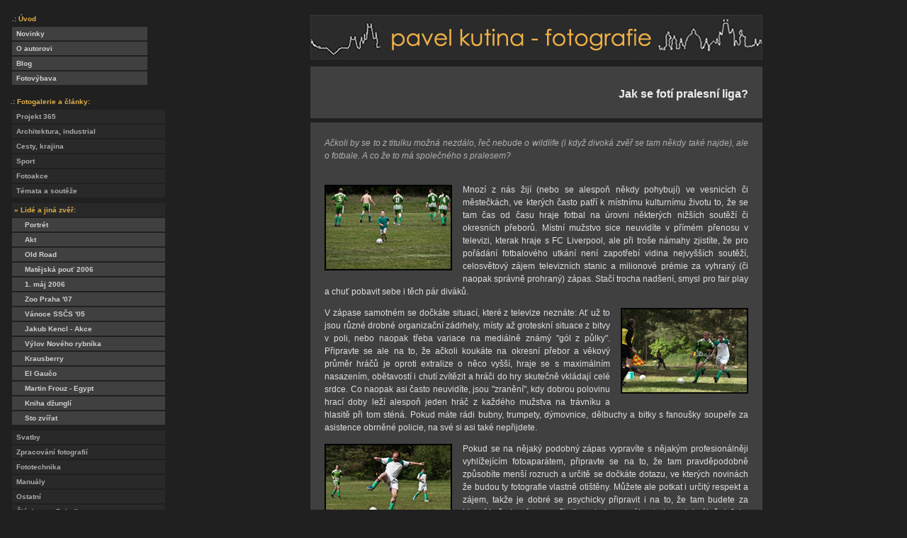

--- FILE ---
content_type: text/html
request_url: http://foto.prelude.cz/foto_paladix_pralesni_liga.html?7
body_size: 5683
content:

	<!DOCTYPE HTML PUBLIC "-//W3C//DTD HTML 4.01 Transitional//EN">
	<html>
	<head>
		<meta name="verify-v1" content="uNJbwGqC0JFoXLbpnJMMRuNG2IZed258j8zN7OtQGQA=" />
		<link rel="shortcut icon" href="_img/logo.ico" type="image/x-icon">
		<meta http-equiv="Content-Type" content="text/html; charset=windows-1250">
		<meta name="Author" content="AAweb, http://www.aaweb.cz">
		<meta name="Description" content="Pavel Kutina - fotografie">
		<meta name="Distribution" content="global">
		<meta name="Robots" content="all">

		<meta name="copyright" lang="cz" content="Pavel Kutina / fotostudio AAfoto, www.aafoto.cz" >
		<meta name="googlebot" content="index,follow,snippet,archive" >
		<meta name="robots" content="all,index,follow" >
		<meta name="owner" content="Pavel Kutina - fotostudio AAfoto, http://www.AAfoto.cz" >
		<meta name="revisit-after" content="1 Days" >

		<meta http-equiv="cache-control" content="no-cache">
		<meta http-equiv="expires" content="Sat 21 Jun 2003 20:04:00">
		<meta http-equiv="X-Clacks-Overhead" content="GNU Terry Pratchett" />

		<meta name="keywords" content="fotografie, fotografování, fototechnika, temná komora, laboratoř" >
		<title>Pavel Kutina - fotografie </title>
		<link rel="stylesheet" href="_inc/style.css" type="text/css">
		<script type="text/javascript" language="javascript" src="./_inc/openwindow.js"></script>
	</head>
	
<body>
<a name="TOP"></a>
<center>
	<table width="100%" cellpadding="5" cellspacing="0" border="0">
	<tr>
		<td valign="top" width="30"><div class="mn2c1" ><table width="100%" cellpadding="0" cellspacing="2" border="0"><tr><td class="mn2b">.: Úvod</td></tr><tr><td bgcolor="#505050"><a href="foto_main.html" title=" Nejnovější přidané akce ">&nbsp;&nbsp;Novinky</a></td></tr><tr><td bgcolor="#505050"><a href="foto_bit.html" title=" Kdo za to může ">&nbsp;&nbsp;O autorovi</a></td></tr><tr><td bgcolor="#505050"><a href="foto_blog.html" title=" Nejen (Foto)Blog ">&nbsp;&nbsp;Blog</a></td></tr><tr><td bgcolor="#505050"><a href="foto_technika.html" title=" Popis používaného vybavení ">&nbsp;&nbsp;Fotovýbava</a></td></tr></table></div><div class="mn2b" style="margin-left: 2px;">.: Fotogalerie a články:</div>
	<div class="mn2c"><table width="100%" cellpadding="0" cellspacing="2" border="0" ><tr><td bgcolor="#505050"><a href="foto_paladix_pralesni_liga.html?1" title=" aneb Jednu fotografii každý den ">&nbsp;&nbsp;Projekt 365</a></td></tr>
<tr><td bgcolor="#505050"><a href="foto_paladix_pralesni_liga.html?2" title=" Architektura, industrial, město ">&nbsp;&nbsp;Architektura, industrial</a></td></tr>
<tr><td bgcolor="#505050"><a href="foto_paladix_pralesni_liga.html?3" title=" Fotografie z cest, výletů a vycházek po krajině ">&nbsp;&nbsp;Cesty, krajina</a></td></tr>
<tr><td bgcolor="#505050"><a href="foto_paladix_pralesni_liga.html?4" title=" Sportovní fotografie ">&nbsp;&nbsp;Sport</a></td></tr>
<tr><td bgcolor="#505050"><a href="foto_paladix_pralesni_liga.html?5" title=" Akce lidí z fotoserverů, fotoúkoly pro Paladix.cz a další. ">&nbsp;&nbsp;Fotoakce</a></td></tr>
<tr><td bgcolor="#505050"><a href="foto_paladix_pralesni_liga.html?6" title=" Fototémata pro FotoPIVA, fotografie do soutěží atd. ">&nbsp;&nbsp;Témata a soutěže</a></td></tr>
<tr><td style="height: 4px;"></td></tr>
<tr><td><div class="mn2d">&nbsp;&raquo;&nbsp;Lidé a jiná zvěř:</div></td></tr>
<tr><td bgcolor="#505050" class="mn2f"><a href="foto_portret.html" title=" Něco málo pokusů o portrét ">&nbsp;&nbsp;&nbsp;&nbsp;&nbsp;&nbsp;Portrét</a></td></tr>
<tr><td bgcolor="#505050" class="mn2f"><a href="foto_akt.html" title=" Něco málo pokusů o akt ">&nbsp;&nbsp;&nbsp;&nbsp;&nbsp;&nbsp;Akt</a></td></tr>
<tr><td bgcolor="#505050" class="mn2f"><a href="foto_old_road.html" title=" Country sdružení Old Road ">&nbsp;&nbsp;&nbsp;&nbsp;&nbsp;&nbsp;Old Road</a></td></tr>
<tr><td bgcolor="#505050" class="mn2f"><a href="foto_matejska_06.html" title=" Matějská pouť 2006 ">&nbsp;&nbsp;&nbsp;&nbsp;&nbsp;&nbsp;Matějská pouť 2006</a></td></tr>
<tr><td bgcolor="#505050" class="mn2f"><a href="foto_1_maj_06.html" title=" 1. máj 2006 - komunisti a my ostatní ">&nbsp;&nbsp;&nbsp;&nbsp;&nbsp;&nbsp;1. máj 2006</a></td></tr>
<tr><td bgcolor="#505050" class="mn2f"><a href="foto_zoo_praha_09_07.html" title=" Zoo Praha - září 2007 ">&nbsp;&nbsp;&nbsp;&nbsp;&nbsp;&nbsp;Zoo Praha '07</a></td></tr>
<tr><td bgcolor="#505050" class="mn2f"><a href="foto_sscs_05.html" title=" Vánoční setkání zaměstnanců SSČS ">&nbsp;&nbsp;&nbsp;&nbsp;&nbsp;&nbsp;Vánoce SSČS '05</a></td></tr>
<tr><td bgcolor="#505050" class="mn2f"><a href="foto_vernisaz_jakub.html" title=" Vernisáž v Galerii Čerťák ">&nbsp;&nbsp;&nbsp;&nbsp;&nbsp;&nbsp;Jakub Kencl - Akce</a></td></tr>
<tr><td bgcolor="#505050" class="mn2f"><a href="foto_xpo2010_vylov.html" title=" Výlov Nového rybníka u Libína ">&nbsp;&nbsp;&nbsp;&nbsp;&nbsp;&nbsp;Výlov Nového rybníka</a></td></tr>
<tr><td bgcolor="#505050" class="mn2f"><a href="foto_krausberry.html" title=" Krausberry (host: Blue Rocket) ">&nbsp;&nbsp;&nbsp;&nbsp;&nbsp;&nbsp;Krausberry</a></td></tr>
<tr><td bgcolor="#505050" class="mn2f"><a href="foto_el_gauco.html" title=" El Gaučo v Akropoli ">&nbsp;&nbsp;&nbsp;&nbsp;&nbsp;&nbsp;El Gaučo</a></td></tr>
<tr><td bgcolor="#505050" class="mn2f"><a href="foto_martin_frouz_egypt.html" title=" Martin Frouz - Egypt a egyptologie: Vernisáž ve Vysoké ">&nbsp;&nbsp;&nbsp;&nbsp;&nbsp;&nbsp;Martin Frouz - Egypt</a></td></tr>
<tr><td bgcolor="#505050" class="mn2f"><a href="foto_maugli.html" title=" Kniha džunglí: Příběh Mauglího ">&nbsp;&nbsp;&nbsp;&nbsp;&nbsp;&nbsp;Kniha džunglí</a></td></tr>
<tr><td bgcolor="#505050" class="mn2f"><a href="foto_sto_zvirat_chvaly.html" title=" Sto zvířat ve Chvalském zámku ">&nbsp;&nbsp;&nbsp;&nbsp;&nbsp;&nbsp;Sto zvířat</a></td></tr>
<tr><td><div class="mn2e">&nbsp;</div></td></tr>
<tr><td bgcolor="#505050"><a href="foto_paladix_pralesni_liga.html?8" title=" Svatby a podobná neštěstí ">&nbsp;&nbsp;Svatby</a></td></tr>
<tr><td bgcolor="#505050"><a href="foto_paladix_pralesni_liga.html?9" title=" Postupy a poznámky pro klasický proces ">&nbsp;&nbsp;Zpracování fotografií</a></td></tr>
<tr><td bgcolor="#505050"><a href="foto_paladix_pralesni_liga.html?10" title=" Popisy a zkušenosti s fototechnikou, která mi prošla rukami ">&nbsp;&nbsp;Fototechnika</a></td></tr>
<tr><td bgcolor="#505050"><a href="foto_paladix_pralesni_liga.html?11" title=" Manuály k fototechnice ">&nbsp;&nbsp;Manuály</a></td></tr>
<tr><td bgcolor="#505050"><a href="foto_paladix_pralesni_liga.html?12" title=" Odkazy, něco ke stažení atd. ">&nbsp;&nbsp;Ostatní</a></td></tr>
<tr><td bgcolor="#505050"><a href="foto_paladix_pralesni_liga.html?13" title=" články, určené pro publikaci na serveru Paladix.cz ">&nbsp;&nbsp;Články pro Paladix.cz</a></td></tr>
</table></div>
			<div class="left">
				<div style="text-align: justify; font-size: 95%; color: #999; ">Všechny zde použité fotografie, texty, nákresy a grafické práce jsou originálními autorskými díly a podléhají
					autorskému zákonu. Jejich používání, kopírování a další šíření bez výslovného souhlasu autora je zakázáno.</div>
				<small>
				<br>&copy; <a href="javascript:goToURL('parent','mailto:'+'bitovod'+'@'+'prel'+'ude.'+'cz');">Pavel Kutina</a>, 1999 - 2026
				<br><br>Webdesign:<br>&copy; <a href="http://www.aaweb.cz" target="_blank">AAweb.cz</a>, 2005 - 2026</small>
			</div>
			<div class="left"><br><small>Počet&nbsp;návštěv:<br><br></small><strong>537399</strong><br>&nbsp;</div>
		</td>
		<td valign="top" align="center">
			<table width="640" cellspacing="1" cellpadding="0" style="margin-top: 15px; margin-bottom: 8px;">
				<tr><td align="center"><a href="/" title=" Pavel Kutina - fotografie "><img src="./_img/kutina.gif" border="0" alt="Pavel Kutina - fotografie"></a></td></tr>
			</table><table width="640" cellspacing="1" cellpadding="5" style="margin-bottom: 4px;">
<tr>
	<td class="header">Jak se fotí pralesní liga?
		<br><div class="sub_header"></div>
	</td>
</tr>
</table>
<table width="640" cellpadding="0" cellspacing="1" border="0" style="margin-bottom: 4px;">
<tr>
	<td class="text">
	<!-- TEXT -->
<em>Ačkoli by se to z titulku možná nezdálo, řeč nebude o wildlife (i když divoká zvěř se tam někdy také
najde), ale o fotbale. A co že to má společného s pralesem?<br>&nbsp;</em>

<p><a href="./img_paladix_pralesni_liga/image_1.html" target="_blank" title=" Jak se fotí pralesní liga?: 1 "><img src="./paladix_pralesni_liga/crw_67043_tn.jpg" alt=" Jak se fotí pralesní liga?: 1 " class="il"></a>
Mnozí z nás žijí (nebo se alespoň někdy pohybují) ve vesnicích či městečkách, ve kterých často patří k
místnímu kulturnímu životu to, že se tam čas od času hraje fotbal na úrovni některých nižších soutěží
či okresních přeborů. Místní mužstvo sice neuvidíte v přímém přenosu v televizi, kterak hraje s FC
Liverpool, ale při troše námahy zjistíte, že pro pořádání fotbalového utkání není zapotřebí vidina
nejvyšších soutěží, celosvětový zájem televizních stanic a milionové prémie za vyhraný (či naopak
správně prohraný) zápas. Stačí trocha nadšení, smysl pro fair play a chuť pobavit sebe i těch pár
diváků.</p>

<p><a href="./img_paladix_pralesni_liga/image_2.html" target="_blank" title=" Jak se fotí pralesní liga?: 2 "><img src="./paladix_pralesni_liga/crw_67180_tn.jpg" alt=" Jak se fotí pralesní liga?: 2 " class="ir"></a>
V zápase samotném se dočkáte situací, které z televize neznáte: Ať už to jsou různé drobné
organizační zádrhely, místy až groteskní situace z bitvy v poli, nebo naopak třeba variace na mediálně
známý "gól z půlky".
Připravte se ale na to, že ačkoli koukáte na okresní přebor a věkový průměr hráčů je oproti extralize
o něco vyšší, hraje se s maximálním nasazením, obětavostí i chutí zvítězit a hráči do hry skutečně
vkládají celé srdce. Co naopak asi často neuvidíte, jsou "zranění", kdy dobrou polovinu hrací doby leží
alespoň jeden hráč z každého mužstva na trávníku a hlasitě při tom sténá. Pokud máte rádi bubny,
trumpety, dýmovnice, dělbuchy a bitky s fanoušky soupeře za asistence obrněné policie, na své si
asi také nepřijdete. </p>

<p><a href="./img_paladix_pralesni_liga/image_3.html" target="_blank" title=" Jak se fotí pralesní liga?: 3 "><img src="./paladix_pralesni_liga/crw_67194_tn.jpg" alt=" Jak se fotí pralesní liga?: 3 " class="il"></a>
Pokud se na nějaký podobný zápas vypravíte s nějakým profesionálněji vyhlížejícím fotoaparátem,
připravte se na to, že tam pravděpodobně způsobíte menší rozruch a určitě se dočkáte dotazu, ve kterých
novinách že budou ty fotografie vlastně otištěny. Můžete ale potkat i určitý respekt a zájem, takže je
dobré se psychicky připravit i na to, že tam budete za hlavní hvězdu zápasu, ačkoli vy do hry zasáhnete
jen minimálně :) Jako poděkování je dobré zaslat nastoupeným mužstvům alespoň link na vaši fotogalerii
s fotografiemi ze zápasu. I když se vám to tak důležité nezdá, hráči to ocení a třeba na vás budou
příště i "hodnější" a budou více uvědoměle pózovat :)</p>

<p><a href="./img_paladix_pralesni_liga/image_4.html" target="_blank" title=" Jak se fotí pralesní liga?: 4 "><img src="./paladix_pralesni_liga/crw_67230_tn.jpg" alt=" Jak se fotí pralesní liga?: 4 " class="ir"></a>
No a jak že se to tedy fotí? Jako každý akční sport - rychle. Potěší rychlé tělo s co největším
bufferem, rychlou spouští a co nejrychlejší kartou (ovšem kupovat si <span style="font-style: italic;">jen kvůli tomu</span>
Canon EOS 1D Mark III by se mi zdálo -mírně řečeno- neuvážené), díky menšímu rozměru hřišť, a také díky tomu, že zde
můžete bez problémů fotografovat prakticky "od lajny", si vystačíte s běžnějšími objektivy, než na
"dospělém" zápase. Já používám dnes už letitý Canon 10D s objektivem 70-200/4L a je to "tak akorát",
přítelkyně má Canon 300D a 28-105/3.5-4.5 a občas se nevejde do bufferu, stejně tak mi někdy závidí
dlouhý konec objektivu a já jí naopak ten široký. Na výměnu objektivu za hry zapomeňte. Zákon "o
svinstvu v přírodě" jasně říká (a praxe to jen potvrzuje), že kdykoli oddálíte fotoaparát od oka,
abyste vyměnili objektiv, proběhne v tu chvíli bez vaší pozornosti právě ta nejzajímavější akce celého
utkání...</p>

<p><a href="./img_paladix_pralesni_liga/image_5.html" target="_blank" title=" Jak se fotí pralesní liga?: 5 "><img src="./paladix_pralesni_liga/crw_67474_tn.jpg" alt=" Jak se fotí pralesní liga?: 5 " class="il"></a>
Na závěr bych měl asi ještě vysvětlit tu "pralesní ligu" z titulku. Toto mírně nadsazené označení
vzniklo, když kolegové z Paladixu viděli fotografie loňské soutěže z jedné jihočeské vesničky, kde je
fotbalové hřiště poměrně značně "utopené"
<a href="http://www.mapy.cz/#x=133768880@y=132623584@z=16@mm=F" target="_blank">uprostřed okolních lesů</a>.
Na většině fotografií je proto v záběru téměř doknale neutrální pozadí, tvořené souvislým a celkem
hustým (pra)lesem. K dokonalé iluzi tedy chybí jen nějaký medvěd, napjatě pozorující zápas.<a href="./img_paladix_pralesni_liga/image_6.html" target="_blank" title=" Jak se fotí pralesní liga?: 6 "><img src="./paladix_pralesni_liga/crw_67513_tn.jpg" alt=" Jak se fotí pralesní liga?: 6 " class="ir"></a></p>

<p style="color: #bbb; font-style: italic;">

P.S.: U každé hry, kterou jdete fotit, je dobré se předem seznámit s
pravidly (pokud jim právě neholdujete), abyste si například na fotbale neřekli něco jako autor tohoto článku:
"To musím přefotit, až se zase otočí strany, na to bude čas ve třetí třetině." Hmmmmm. A mimochodem: takové
naražení na hrazení se tam také nepíská, o hře vysokou holí či posunutí branky ani nemluvě.<br>&nbsp;</p>


	<!-- /TEXT -->
	</td>
</tr>
</table>

<table width="640" cellpadding="0" cellspacing="1" border="0" style="margin-bottom: 0px;">
<tr>
	<td class="text" style="text-align: center; color: #aaa;">
	Článek vznikl pro server <a href="http://www.paladix.cz" target="_blank">Paladix.cz</a>,
	kde byl publikován <a href="http://www.paladix.cz/clanky/jak-se-foti-pralesni-liga.html" target="_blank">5.6.2008</a>.
	</td>
</tr>
</table>


			<table width="640" cellspacing="1" cellpadding="5" style="margin-bottom: 8px; margin-top: 4px;">
				<tr class="nav_tr">
					<td class="comment" style="text-align: center;">&copy; <a href="javascript:goToURL('parent','mailto:'+'bitovod'+'@'+'prel'+'ude.'+'cz');">Pavel Kutina</a>, 1999 - 2026</td>
				</tr>
			</table>
			<table width="640" cellspacing="1" cellpadding="5">
				<tr class="nav_tr">
					<td class="comment" style="text-align: right;"><a href="#TOP">Na začátek</a></td>
				</tr>
			</table>
			<div class="calib">
			
		<table width="638" cellpadding="0" cellspacing="0">
				<tr><td bgcolor="#000000"><img src="_img/adjust.gif" width="638" height="20" alt=" Pro přibližnou kalibarci jasu a kontrastu Vašeho monitoru " title=" Pro přibližnou kalibarci jasu a kontrastu Vašeho monitoru "></td></tr>
		</table>
			</div>
		</td>
	</tr>
	</table>
</center>

<script type="text/javascript">
	var _gaq = _gaq || [];
	_gaq.push(['_setAccount', 'UA-4229584-2']);
	_gaq.push(['_trackPageview']);

	(function() {
		var ga = document.createElement('script'); ga.type = 'text/javascript'; ga.async = true;
		ga.src = ('https:' == document.location.protocol ? 'https://ssl' : 'http://www') + '.google-analytics.com/ga.js';
		var s = document.getElementsByTagName('script')[0]; s.parentNode.insertBefore(ga, s);
	})();
</script>
</body>
</html>


--- FILE ---
content_type: text/css
request_url: http://foto.prelude.cz/_inc/style.css
body_size: 2177
content:
body {
	background: #202020;
	font-family: Tahoma, "Helvetica CE", "Arial CE", Helvetica, Arial, sans-serif;
	font-size: 70%;
	color: #e0e0e0;
	margin-top: 0px;
}

a {
	color: #a0a0a0;
	text-decoration: none;
	font-weight: bold;
}

a:hover {
	color: #f0f0f0;
	text-decoration: underline;
}

a {
	color: #DEAF49;
	text-decoration: none;
	font-weight: bold;
}

a:hover {
	color: #FFCC5E;
	text-decoration: underline;
}

h1, h2, h3, h4, h5, h6 {
	font-family: Tahoma, "Helvetica CE", "Arial CE", Helvetica, Arial, sans-serif;
	color: #e0e0e0;
}

h3 {
	font-size: 105%;
	margin: 4px 0px 4px 0px;
}

li {
	list-style-type: square;
	list-style-position: outside;
}

.inp {
	font-family: Tahoma, "Helvetica CE", "Arial CE", Helvetica, Arial, sans-serif;
	color: #e0e0e0;
	background: #505050;
	border: 1px solid #808080;
}


.txt {
	font-family: Tahoma, "Helvetica CE", "Arial CE", Helvetica, Arial, sans-serif;
	color: #e0e0e0;
	font-size: 84%;
}

.tt2 {
	position: absolute;
	left: -100px;
	top: -100px;
}

.calib {
	margin: 8px 0px 0px 0px;
	border: 1px solid #000000;
	width: 638px;
}

.x {
	color: #DEAF49;
	border-bottom: 1px dotted #FFCC5E;
	cursor: help;
}

.il {
	margin: 2px 15px 5px 0px;
	float: left;
	border: 0px;
}

.ir {
	margin: 2px 0px 5px 15px;
	float: right;
	border: 0px;
}

.ic {
	margin: 5px 0px 10px 0px;
	border: 0px;
}

.is {
	margin: 10px 15px 5px 15px;
	float: center;
	border: 0px;
}

.header {
	padding: 30px 20px 10px 10px;
	font-size: 16px;
	color: #EEEEEE;
	font-weight: bold;
	text-align: right;
	background-color: #404040;
}

.sub_header {
	padding: 15px 0px 0px 0px;
	font-size: 11px;
	color: #C0C0C0;
}

.left {
	margin: 6px 0px 0px 4px;
	padding: 4px 8px 4px 8px;
	text-align: center;
	font-size: 75%;
	background-color: #404040;
	width:156px;
	width:180px;
	_wid\th:172px;
}

.img_tr {
	height: 212px;
}

.img_td {
	background-color: #404040;
	width: 212px;
	text-align: center;
	vertical-align: middle;
	border: 0px;
	padding: 0px;
}

.img_td4 {
	background-color: #404040;
	text-align: center;
	vertical-align: middle;
	border: 0px;
	padding: 0px;
}

.img_n {
color: #777; font-weight: bold; font-size: 80%;
}

.txt_td {
	text-align: center;
	vertical-align: top;
	border: 0px;
	padding: 4px 10px 4px 10px;
	font-size: 11px;
	color: #C0C0C0;
}

.text {
	font-family: Arial;
	background-color: #404040;
	padding: 20px 20px 15px 20px;
	color: #e0e0e0;
	text-align: justify;
	vertical-align: top;
	font-size: 75%;
	line-height: 150%;
}

.text pre {
	color: #fff;
	color: yellow;
	color: #DEAF49;
	font-style: normal;
	font-size: 110%;
}

.text em {
	color: #b0b0b0;
}

.tbl_negativ {
	font-family: Arial;
	background-color: #555555;
	padding: 0px 0px 0px 0px;
	color: #e0e0e0;
	text-align: justify;
	vertical-align: top;
	font-size: 94%;
	line-height: 150%;
}

.comment {
	font-size: 11px;
	color: #C0C0C0;
	background-color: #404040;
}

.comment a {
	color: #DEAF49;
	text-decoration: none;
}

.comment a:hover {
	color: #FFCC5E;
	text-decoration: underline;
}

.mn2b {
	font-family: "Helvetica CE", Verdana, Helvetica, Arial, sans-serif;
	padding: 14px 2px 4px 0px;
	background-color: #202020;
	text-align: left;
	font-size:65%;
	color: #b0b0b0;
	font-weight: bold;
	width:180px;
	_wi\dth:200px;
}

.mn2b {
	font-family: "Helvetica CE", Verdana, Helvetica, Arial, sans-serif;
	padding: 14px 2px 4px 0px;
	background-color: #202020;
	text-align: left;
	font-size:65%;
	color: #DEAF49;
	font-weight: bold;
	width:180px;
	_wi\dth:200px;
}

.mn2c1 {
	font-family: "Helvetica CE", Verdana, Helvetica, Arial, sans-serif;
	padding: 0px 2px 2px 2px;
	text-align: left;
	font-size:150%;
	width:180px;
	width:195px;
	_wi\dth:200px;
}

.mn2c1 a {
	display: block;
	padding: 0px 0px 0px 0px;
	border: 0px;
	background-color: #404040;
	color: #d0d0d0;
	text-decoration: none;
	width: 100%;
	line-height: 19px;
	font-size: 65%;
	font-weight: bold;
}

.mn2c1 a:hover {
	display: block;
	padding: 0px 0px 0px 0px;
	border: 0px;
	background-color: #d0d0d0;
	color: #404040;
	text-decoration: none;
	width: 100%;
	line-height: 19px;
	font-size: 65%;
	font-weight: bold;
}

.mn2c {
	font-family: "Helvetica CE", Verdana, Helvetica, Arial, sans-serif;
	padding: 0px 2px 2px 2px;
	text-align: left;
	font-size:150%;
	width:180px;
	width:220px;
	_wi\dth:200px;
}

.mn2c a {
	display: block;
	padding: 0px 0px 0px 0px;
	border: 0px;
	background-color: #292929;
	color: #DEAF49;
	color: #aaa;
	text-decoration: none;
	width: 100%;
	line-height: 19px;
	font-size: 65%;
	font-weight: bold;
}

.mn2c a:hover {
	display: block;
	padding: 0px 0px 0px 0px;
	border: 0px;
	background-color: #292929;
	color: #ccc;
	text-decoration: none;
	width: 100%;
	line-height: 19px;
	font-size: 65%;
	font-weight: bold;
}

.mn2dold {
	display: block;
	padding: 0px 0px 0px 0px;
	border: 0px;
	background-color: #202020;
	color: #DEAF49;
	text-decoration: none;
	width: 100%;
	line-height: 19px;
	font-size: 65%;
	font-weight: bold;
}

.mn2d {
	display: block;
	padding: 0px 0px 0px 0px;
	border: 0px;
	background-color: #282828;
	color: #DEAF49;
	text-decoration: none;
	width: 100%;
	line-height: 19px;
	font-size: 65%;
	font-weight: bold;
}

.mn2e {
	display: block;
	padding: 0px 0px 0px 0px;
	border: 0px;
	background-color: #202020;
	color: #DEAF49;
	text-decoration: none;
	width: 100%;
	line-height: 1px;
	font-size: 1%;
	font-weight: bold;
	height: 4px;
}

.mn2f {
	background-color: #404040;
}
.mn2f a {
	background-color: #404040;
	color: #d0d0d0;
}

.mn2f a:hover {
	background-color: #d0d0d0;
	color: #404040;
}

.tbl-cenik {
	padding: 10px 0px 0px 20px;
	font-family: "Helvetica CE", Verdana, Helvetica, Arial, sans-serif;
	font-size: 90%;
}

.book_hdr {
	font-family: "Helvetica CE", Verdana, Helvetica, Arial, sans-serif;
	font-weight: bold;
	padding: 8px 4px 12px 4px;
	font-size: 70%;
	color: #c0c0c0;
	text-align: left;
	vertical-align: top;
}

.book_ttl {
	font-family: "Helvetica CE", Verdana, Helvetica, Arial, sans-serif;
	font-weight: normal;
	padding: 2px 4px 0px 4px;
	font-size: 80%;
	color: #fff;
	text-align: left;
	vertical-align: top;
	color: #DEAF49;
}

.book_aut {
	font-family: "Helvetica CE", Verdana, Helvetica, Arial, sans-serif;
	font-weight: normal;
	padding: 2px 4px 0px 4px;
	font-size: 80%;
	color: #fff;
	text-align: left;
	vertical-align: top;
}

.book_pub {
	font-family: "Helvetica CE", Verdana, Helvetica, Arial, sans-serif;
	font-weight: normal;
	padding: 2px 4px 0px 4px;
	font-size: 80%;
	color: #fff;
	text-align: left;
	vertical-align: top;
}

.book_lng {
	font-family: "Helvetica CE", Verdana, Helvetica, Arial, sans-serif;
	font-weight: normal;
	padding: 2px 4px 0px 4px;
	font-size: 80%;
	color: #fff;
	text-align: left;
	vertical-align: top;
}

.blog_main {
	font-family: Arial;
	padding: 0px;
	margin: 0px 0px 2px 0px;
	color: #e0e0e0;
	text-align: justify;
	vertical-align: top;
	font-size: 84%;
	line-height: 150%;
}

.blog_date {
	float: right;
	font-size: 70%;
	font-weight: normal;
	color: aaa;
	position: relative;
	top: -2px;
	margin: 0px 0px 0px 15px;
}

.blog_title {
	background-color: #404040;
	font-size: 100%;
	font-weight: bold;
	color: #DEAF49;
	text-decoration: none;
	margin: 0px;
	padding: 10px 10px 2px 10px;
}

.blog_title h2 {
	font-size: 110%;
	margin: 0px;
	padding: 0px 0px 4px 0px;
}

.blog_title a {
	font-weight: bold;
	color: #DEAF49;
	text-decoration: none;
	margin: 0px;
	padding: 0px;
}

.blog_title a:hover {
	font-weight: bold;
	color: #FFCC5E;
	text-decoration: underline;
	margin: 0px;
	padding: 0px;
}

.blog_perex {
	background-color: #404040;
	font-size: 100%;
	margin: 0px;
	padding: 2px 10px 2px 10px;
}

.blog_perex a {
	font-size: 100%;
	margin: 0px;
	font-weight: normal;
	color: #DEAF49;
	text-decoration: none;
}

.blog_perex a:hover {
	font-size: 100%;
	margin: 0px;
	font-weight: normal;
	color: #FFCC5E;
	text-decoration: underline;
}

.blog_text {
	background-color: #404040;
	font-size: 100%;
	margin: 0px;
	padding: 10px 10px 2px 10px;
}

.blog_text a {
	font-size: 100%;
	margin: 0px;
	font-weight: normal;
	color: #DEAF49;
	text-decoration: none;
}

.blog_text a:hover {
	font-size: 100%;
	margin: 0px;
	font-weight: normal;
	color: #FFCC5E;
	text-decoration: underline;
}

.blog_info {
	background-color: #404040;
	font-size: 80%;
	font-weight: normal;
	color: #aaa;
	padding: 2px 10px 2px 10px;
}

.blog_info a {
	font-size: 80%;
	font-weight: normal;
	color: #aaa;
	font-weight: normal;
	color: #DEAF49;
	text-decoration: none;
}

.blog_info a:hover {
	font-size: 80%;
	font-weight: normal;
	color: aaa;
	font-weight: normal;
	color: #FFCC5E;
	text-decoration: underline;
}

.blog_info_link {
	font-size: 120%;
	font-weight: normal;
	color: #aaa;
	float: right;
}

.blog_nav_main {
	background-color: #404040;
	font-family: Arial;
	background-color: #404040;
	padding: 0px;
	margin: 8px 0px 8px 0px;
	color: #e0e0e0;
	text-align: justify;
	vertical-align: top;
	font-size: 84%;
	line-height: 150%;
}

.blog_nav {
	font-size: 90%;
	font-weight: normal;
	color: ccc;
	padding: 8px 10px 4px 10px;
}

.blog_nav_link {
	float: right;
}

.blog_nav a {
	font-weight: bold;
	color: #DEAF49;
	text-decoration: none;
}

.blog_nav a:hover {
	font-weight: bold;
	color: #FFCC5E;
	text-decoration: underline;
}

.blog_thumb {
	float: right;
	margin-left: 0px;
	padding: 0px;
}

.blog_thumb img {
	border: 1px #999 solid;
	margin: 0px 0px 2px 10px;
}

.blog_full_title {
	background-color: #404040;
	font-size: 120%;
	font-weight: bold;
	color: #DEAF49;
	text-decoration: none;
	margin: 0px;
	padding: 15px 15px 2px 15px;
}

.blog_full_title h2 {
	color: #DEAF49;
	font-size: 100%;
	margin: 0px;
	padding: 0px 0px 4px 0px;
}

.blog_full_title a {
	font-weight: bold;
	color: #DEAF49;
	text-decoration: none;
	margin: 0px;
	padding: 0px;
}

.blog_full_title a:hover {
	font-weight: bold;
	color: #FFCC5E;
	text-decoration: underline;
	margin: 0px;
	padding: 0px;
}

.blog_full_perex {
	background-color: #404040;
	font-size: 100%;
	margin: 0px;
	padding: 8px 15px 0px 15px;
}

.blog_full_perex a {
	font-size: 100%;
	margin: 0px;
	font-weight: normal;
	color: #DEAF49;
	text-decoration: none;
}

.blog_full_perex a:hover {
	font-size: 100%;
	margin: 0px;
	font-weight: normal;
	color: #FFCC5E;
	text-decoration: underline;
}

.blog_full_text {
	background-color: #404040;
	font-size: 100%;
	margin: 0px;
	padding: 10px 15px 15px 15px;
}

.blog_full_text a {
	font-size: 100%;
	margin: 0px;
	font-weight: normal;
	color: #DEAF49;
	text-decoration: none;
}

.blog_full_text a:hover {
	font-size: 100%;
	margin: 0px;
	font-weight: normal;
	color: #FFCC5E;
	text-decoration: underline;
}

.blog_full_nav {
	background-color: #404040;
	font-family: Arial;
	background-color: #404040;
	padding: 0px 15px 5px 15px;
	margin: 0px; color: #e0e0e0;
	text-align: right;
	vertical-align: top;
	font-size: 84%;
	line-height: 150%;
}

.blog_line {
	display: block;
	height: 1px;
	border-color: yellow;
	border-style: solid;
	border-top: 1px;
	border-left: 0px;
	border-right: 0px;
	border-bottom: 0px;
}

.menu_adm {
	font-family: Arial;
	background-color: #404040;
	padding: 8px 10px 2px 10px;
	color: #e0e0e0;
	text-align: justify;
	vertical-align: top;
	font-size: 84%;
	line-height: 150%;
}

.adm_input_div {
	background-color: #333;
	border: 1px #666 solid;
	padding: 4px;
	margin: 4px 0px 4px 0px;
}

.adm_input {
	font-family: Tahoma, "Helvetica CE", "Arial CE", Helvetica, Arial, sans-serif;
	width: 600px;
	color: #ddd;
	background-color: #333;
	border: 0px #666 solid;
}

.adm_textarea {
	font-family: Tahoma, "Helvetica CE", "Arial CE", Helvetica, Arial, sans-serif;
	font-size: 90%;
	width: 600px;
	color: #ddd;
	background-color: #333;
	border: 0px #666 solid;
}

.blog_edit_hdr {
	padding: 0px 0px 2px 0px;
	color: #aaa;
	font-size: 65%;
	font-weight: bold;
	border-bottom: 1px #777 solid;
}

.blog_edit_td {
	padding: 6px 0px 3px 0px;
	margin: 0px;
	color: #ddd;
	font-size: 75%;
	font-weight: normal;
	border-bottom: 1px #777 solid;
}

.blog_edit_td a {
	padding: 0px;
	margin: 0px;
	font-size: 90%;
	font-weight: bold;
}

.blog_edit_td a:hover {
	padding: 0px;
	margin: 0px;
	font-size: 90%;
	font-weight: bold;
}

.com_hdr {
	text-align: left;
	vertical-align: middle;
	color: #aaa;
	font-size: 75%;
}

.com_input_div {
	background-color: #333;
	border: 1px #666 solid;
	padding: 3px 6px 3px 6px;
	width: 200px;
	margin: 2px 0px 2px 0px;
}

.com_input {
	font-family: Tahoma, "Helvetica CE", "Arial CE", Helvetica, Arial, sans-serif;
	font-size: 75%;
	width: 200px;
	color: #ddd;
	background-color: #333;
	border: 0px #666 solid;
}

.com_textarea {
	font-family: Tahoma, "Helvetica CE", "Arial CE", Helvetica, Arial, sans-serif;
	font-size: 100%;
	width: 608px;
	color: #ddd;
	background-color: #333;
	border: 0px #666 solid;
	border: 1px #666 solid;
	padding: 4px;
}

.rule {
	height: 1px;
	margin: 4px 0px 6px 0px;
	border-top: 1px #555 solid;
}

.blog_comment_main {
	border: 1px #555 solid;
	margin: 0px 0px 8px 0px;
	padding: 6px 10px 8px 10px;
	font-size: 90%;
	color: #ddd;
	line-height: 130%;
}

.blog_comment_time {
	position: relative;
	float: right;
	top: -12px;
	font-size: 80%;
	line-height: 120%;
	background-color: #404040;
	padding: 1px 6px 0px 8px;
	margin: 0px;
	color: #aaa;
}

.blog_comment_author {
	font-size: 90%;
	color: #aaa;
}

.blog_comment_author_name {
	color: #DEAF49;
	font-weight: bold;
}

.blog_comment_title {
	font-weight: bold;
	font-size: 90%;
	color: #ccc;
	margin: 6px 0px 2px 0px;
	text-decoration: underline;
}

.blog_img_left {
	float: left;
	margin: 2px 10px 10px 0px;
}

.blog_img_right {
	float: right;
	margin: 2px 0px 10px 10px;
}

.imr {
	float: right;
	border: 0px;
	margin: 0px 0px 6px 15px;
}

.history	{
	font-size: 80%;
}

.history td	{
	font-size: 70%;
	padding-left: 12px;
	color: #aaa;
}

.top-tbl-cell	{
	font-size: 70%;
	font-weight: bold;
	color: #bbb;
	background-color: #555;
}

.norm-tbl-cell	{
	font-size: 70%;
	color: #fff;
	background-color: #555
}

.imglink	{
	color: #333;
}
.imglink a	{
	color: #333;
}
.imglink a:hover	{
	color: #333;
}

.manr	{
	float: right;
	width: 290px;
	border: 0px red solid;

}

.manl	{
	float: left;
	width: 290px;
	border: 0px red solid;

}

.manr ul {
	padding: 0px 0px 0px 40px;
	margin: 0px 0px 6px 0px;
}

.manl ul {
	padding: 0px 0px 0px 40px;
	margin: 0px 0px 6px 0px;
}

.mansp	{
	width: 600px;
	height: 1px;
	clear: both;
}


--- FILE ---
content_type: application/javascript
request_url: http://foto.prelude.cz/_inc/openwindow.js
body_size: 203
content:
function openBrWindow(theURL,winName,features)
{
	window.open(theURL,winName,features);
}

function goToURL()
{
	var i, args=goToURL.arguments; document.returnValue = false;
	for (i=0; i<(args.length-1); i+=2) eval(args[i]+".location=\'"+args[i+1]+"\'");
}
